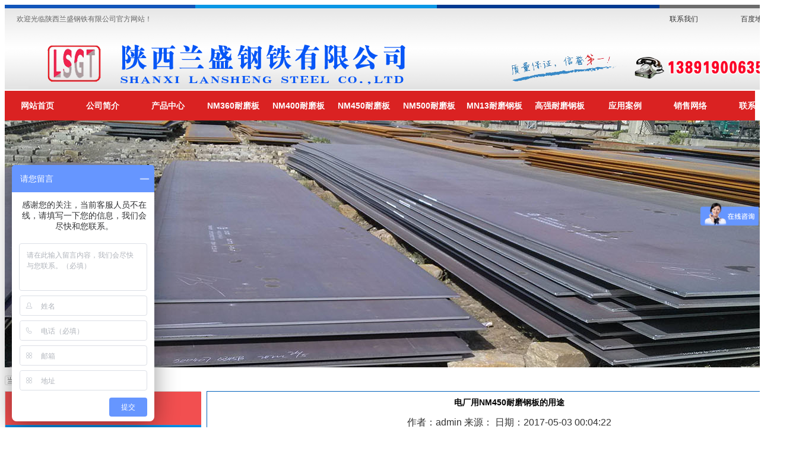

--- FILE ---
content_type: text/html
request_url: http://www.sxlsgt6.com/3/56.html
body_size: 4554
content:
<center><!DOCTYPE HTML>
<html>
<head>
<title>�糧��NM450��ĥ�ְ����;,������ʢ�������޹�˾</title>
<meta name="keywords" content="" />
<meta name="description" content="�糧��NM450��ĥ�ְ����;����������ʢ�������޹�˾�ṩwww.sxlsgt6.com��һ���糧һ��ʹ���������͵���ĥ���أ�1.�糧�õ�����ĥ������ĥ��ͷ����ú�����ɵ����׵���Ҫ���ڴ�ϸ�۷����������ڹܵ�ĥ����Ϊ���ء��ԡ�" />


<link href="/skins/2009/images/nhbqy.css" type="text/css" rel="stylesheet">
<script>
var _hmt = _hmt || [];
(function() {
  var hm = document.createElement("script");
  hm.src = "https://hm.baidu.com/hm.js?7f43728b85f7f36434d7c95d9f3f8352";
  var s = document.getElementsByTagName("script")[0]; 
  s.parentNode.insertBefore(hm, s);
})();
</script>
</head>
<body>
<div class="nhb_topbg">
<div class="nhb_head"><div class="nhb_headl">��ӭ����������ʢ�������޹�˾�ٷ���վ��</div><div class="nhb_headr"><li><a href="/sitemap.html" target="_blank">
	�ٶȵ�ͼ </a></li></div>

		<div class="nhb_headr"><li><a href="/contact.html" target="_blank">
		��ϵ���� </a></li></div></div>
<div class="nhb_top">
<div id="logo"><img src="/skins/2009/images/logo.png" alt="logo" /></div>
<div class="nhb_topr"><div class="nhb_sysc"><img src="/skins/2009/images/tel.png" /></div><SCRIPT language=javascript>
<!--
// open the related naihoubancjbsite windows
function mbar(sobj) {
var docurl =sobj.options[sobj.selectedIndex].value;
if (docurl != "") {
   open(docurl,'_blank');
   sobj.selectedIndex=0;
   sobj.blur();
}
}
//-->
</SCRIPT></div>
</div>
</div>
<div class="nhb_clear"></div><div class="navbg">
<div class="nav"> 
<li class="nhbmenus1"><a href="/">��վ��ҳ</a></li>
<li><a  class="link-sh"href="/about.html">��˾���</a></li>
<li><a href="/products/" title="��Ʒ����" class="link-sh">��Ʒ����</a></li><li><a href="/1/" title="NM360��ĥ��" class="link-sh">NM360��ĥ��</a></li><li><a href="/2/" title="NM400��ĥ��" class="link-sh">NM400��ĥ��</a></li><li><a href="/3/" title="NM450��ĥ��" class="link-sh">NM450��ĥ��</a></li><li><a href="/4/" title="NM500��ĥ��" class="link-sh">NM500��ĥ��</a></li><li><a href="/5/" title="MN13��ĥ�ְ�" class="link-sh">MN13��ĥ�ְ�</a></li><li><a href="/6/" title="��ǿ��ĥ�ְ�" class="link-sh">��ǿ��ĥ�ְ�</a></li><li><a href="/yyal/" title="Ӧ�ð���" class="link-sh">Ӧ�ð���</a></li>
<li><a href="/net.html" class="link-sh">��������</a></li>
<li><a href="/contact.html" class="link-sh">��ϵ����</a></li>
</div>
</div><div class="banner">
	<div id="banner">
		<div id="flashBg">
			<div id="flashLine">
				<div id="flash">

					<div class="aa" id="flash1"  style="display: block;" ><img src="/skins/2009/images/1.jpg"/></div>
<div class="aa" id="flash2"  style="display:none;" ><img src="/skins/2009/images/2.jpg"/></div>


				  <div class="flash_bar">

					<div id="f1" onclick="changeflash(1)"  class="dq" ></div>
<div id="f2" onclick="changeflash(2)"  class="no" ></div>


				  </div>
				</div>
			</div>
		</div>
	</div>
</div>
<script>
var _hmt = _hmt || [];
(function() {
  var hm = document.createElement("script");
  hm.src = "https://hm.baidu.com/hm.js?7f43728b85f7f36434d7c95d9f3f8352";
  var s = document.getElementsByTagName("script")[0]; 
  s.parentNode.insertBefore(hm, s);
})();
</script>
<div class="nhb_main">

<div class="nhb_dqwz"><a href="/">��վ��ҳ</a> >   > <a href=/3/>NM450��ĥ��</a></div>
<div class="nhb_nleft">
<div class="nhb_nproductbg">
<div class="nhb_product-t">��Ʒ����</div>
<div class="nhb_product-l">



     <li><a href="/xanmgb/" title="������ĥ�ְ�">������ĥ�ְ�</a></li>


     <li><a href="/360/" title="����NM360��ĥ�ְ�">����NM360��ĥ�ְ�</a></li>


     <li><a href="/400/" title="����NM400��ĥ�ְ�">����NM400��ĥ�ְ�</a></li>


     <li><a href="/450/" title="����NM450��ĥ�ְ�">����NM450��ĥ�ְ�</a></li>


     <li><a href="/500/" title="����NM500��ĥ�ְ�">����NM500��ĥ�ְ�</a></li>


     <li><a href="/550/" title="����MN13��ǿ����ĥ�ְ�">����MN13��ǿ����ĥ�ְ�</a></li>


     <li><a href="/600/" title="������ǿ����ĥ�ְ�-������ʢ">������ǿ����ĥ�ְ�-������ʢ��</a></li>
     

            
</div></div>
<div class="nhb_clear"></div>
<div class="nhb_nlxfsbg">
<div class="nhb_sylxfst"><span class="nhb_syflt3">��ϵ��ʽ</span><span class="nhb_syflt2"></span></div>
<div class="nhb_sylxfsn"><b>������ʢ�������޹�˾</b><br>
�ֻ���13891900635�ؾ���<br>
��ַ��www.sxlsgt6.com<br>
��ַ�������ж���������116��</div>
</div>
</div>
<div class="nhb_nright">
<div class="nhb_nrightk">
<table width="99%" border="0" cellspacing="0" cellpadding="0" id="TdDetail">
    <tr>
        <td>
    <table width="100%" border="0" cellspacing="0" cellpadding="0">
              <tr>
                <td width="95%" align="center" style="color:#000000; font-size:24px; font-weight:bold">
<div class="xwbiaoti"><h1>�糧��NM450��ĥ�ְ����;</h1></div>
                </td>
              </tr>
            </table></td>
        </tr>
  <tr> <td height="1" ></td></tr>           <td height="30" class="xwbaohuse" >���ߣ�admin ��Դ�� ���ڣ�2017-05-03 00:04:22 </td>
        </tr>
  <tr> <td height="10" ><hr></td></tr>  <td style="line-height:25px; font-size:12px; padding-left: 8px; padding-right: 8px; text-align:left;" class="SiteLink">
<div>&nbsp; &nbsp;�糧��<b><a href="http://www.sxlsgt6.com" target="_blank">NM450��ĥ�ְ�</a></b>����;����������ʢ�������޹�˾�ṩwww.sxlsgt6.com</div>
<div>&nbsp; &nbsp;��һ���糧һ��ʹ���������͵���ĥ���أ�</div>
<div>&nbsp; &nbsp;1.�糧�õ�����ĥ������ĥ��ͷ����ú�����ɵ����׵���Ҫ���ڴ�ϸ�۷����������ڹܵ�ĥ����Ϊ���ء����Ʒ�ϵͳ�����������糧���������У�Ӧ����ĥ����GJ�D 199ϵ�У�����ĥ���ܵ�Ȼ��ʤ�ڸְ���ǿ�ȡ�ճ���ԵȽϺ�;�����Ĵ���������ʩ���ѶȽ���ҹ�ҷ��ýϸߡ�Ӧ����ʯ��ĥ������ĥ���ܱ�һ��ְ�ǿ������������ҹ�����������ʴ������أ������ܵ��豸ϵͳ�غ�ƽ��ϵͳ�����ƣ����Ұ�װ�����������顣</div>
<div>&nbsp; &nbsp;2.����Ϊ��ʯ���ȽϺ������ҹ��ʹ�豸��ͨ˳�����С������������Ҳ������ĥ��ˮƽ������ʹ������Ҳ��������ĥ�մɳİ�Աȣ��Ʒ�ϵͳʹ�ú󲻽���ĥ�������䣬���Ҷ�ϵͳ���κ�Ӱ�졣��������ҹ������ʩ�����ҷ��ýϵͣ���ʾ���侫�ɵĳɾ�ǰ����</div>
<div>&nbsp; &nbsp;�ڶ���������ĥ��������ܵ���Щ���ص�Ӱ��</div>
<div>&nbsp; &nbsp;1.��ĥ����ָר�������ĥ�𹤿�������ʹ�õ����ְ�Ĳ�Ʒ��Ŀǰ�����õ���ĥ���������ԡ����ԽϺõ���ͨ��̼�ֻ��ߵͺϽ�ֱ���ͨ���Ѻ���������һ����ȵ�Ӳ�Ƚϸߡ���ĥ����������ĥ����Ƴɵİ�Ĳ�Ʒ�����⣬����������ĥ��ͺϽ�����ĥ�塣��ĥ���ɵ�̼�ְ����ĥ����������ɣ���ĥ��Ϊ�ܺ�ȵ�1/3~1/2������ʱ�ɻ����ṩ�ֿ�������ǿ�ȡ����Ժ����Ե��ۺ����ܣ�����ĥ���ṩ����ָ�������������ĥ���ܡ�</div>
<div>2.��ĥ����ĥ��ͻ���֮����ұ���ϡ�ͨ��ר���豸�������Զ����ӹ��գ�����Ӳ���Ա����Ͻ�˿���ȵغ����ڻ����ϣ����ϲ���һ��������������㣬���Ϲ��������ںϽ������Ȳ�ͬ�����־��Ⱥ������ƣ�������ĥ��������ص㡣</div>
<div>&nbsp; &nbsp;������������ĥ���ԭ���������ʲô�仯</div>
<div>&nbsp; &nbsp;1.��ĥ����Ҫ�Ը��Ͻ�Ϊ����ͬʱ�������̡��⡢�ꡢ���������Ͻ�ɷݣ�������֯��̼�������ά״�ֲ�����ά��������洹ֱ��̼������΢Ӳ�ȿ��ԴﵽHV1700-2000���ϣ�����Ӳ�ȿɴﵽHRC58-62���Ͻ�̼�����ڸ������к�ǿ���ȶ��ԣ����ֽϸߵ�Ӳ�ȣ�ͬʱ�����кܺõĿ��������ܣ���500��������ȫ����ʹ�á�</div>
<div>&nbsp; &nbsp;2.��ĥ�������ʽ��խ��(2.5-3.5mm)������(8-12mm)������(S��W)��;��Ҫ�Ը��Ͻ�Ϊ����ͬʱ�������̡��⡢�ꡢ������������Ͻ�ɷݣ�������֯��̼�������ά״�ֲ�����ά��������洹ֱ��̼���ﺬ��40-60%����΢Ӳ�ȿ��ԴﵽHV1700���ϣ�����Ӳ�ȿɴﵽHRC58-62��</div> </td>
        </tr>

      </table>

</div>
</div>
<div class="nhb_clear"></div>
</div><div style="height:10px;"></div>
<div class="footerbg"><div class="footer">������ʢ�������޹�˾  �ֻ���13891900635 �ؾ���  ��ַ�������ж���������116�� <br>��Ȩ���� &#169; ������ʢ�������޹�˾&#160;  Copyright &#169; 2016-2018  
	  <a href="/">
	http://www.sxlsgt6.com</a>  All rights reserved  ����֧��:<a href="tencent://message/?uin=476983682&Site=������ѯ&Menu=yes">��������  <a href="http://beian.miit.gov.cn" target="_blank">��ICP��18022365��</a>
</div>
</body>
</html></center>

--- FILE ---
content_type: text/css
request_url: http://www.sxlsgt6.com/skins/2009/images/nhbqy.css
body_size: 7933
content:
锘?{ margin:0 auto; padding:0px;transition:all .5s;}
body{ font-size:12px; line-height:22px;
	font-family: Arial, "瀹嬩綋"; text-align: center; color:#333333;}
	li{ list-style:none}
img{ border:none}
h1{ font-size:14px;}
h2{ font-size:12px; font-weight:normal}
h3{ font-size:12px;}
a{text-decoration:none; color:#333;}
a:hover{color:#f75b1e}
tr,td{ text-align:left}
.nhb_headbg{ width:1360px; height:30px; line-height:30px; border-bottom:1px solid #CCCCCC;}
.nhb_head{ width:1360px; text-align:left;height: 37px;
line-height: 37px;
margin: 0 auto;
color: #666;
font-size: 12px;background:url(headtop.jpg) no-repeat center top; padding-top:6px;}
.nhb_headl{ float:left; color:#666666; margin-left:20px;}
.nhb_headr{ float:right; margin-right:20px; width:100px;}
.nhb_headr li{ float:left; margin-right:10px;}
.nhb_topbg{ width:1360px; height:143px;background:url(logobg.png) no-repeat center bottom}
.nhb_top{ width:1360px; height:100px;}
#logo{ float:left; margin-top:22px; margin-left:37px;}
#fzlogo{ float:left;}
.fenzhan_tb{ width:1360px; height:22px; line-height:22px; text-align:left}
.nhb_webtitle{ float:left; margin-top:22px; width:620px; margin-left:10px; text-align:left;font-weight: 900;}
.nhb_webtitlefz{ float:left;  width:720px; margin-left:10px; text-align:left}
.nhb_webtitlecn{ font-weight:bold; text-shadow:2px 2px 3px #ccc;letter-spacing:3px; color:#f00;font-size: 43px;
line-height: 40px;font-family:microsoft yahei,'Fira Sans',Verdana,Arial,Helvetica,sans-serif;}
.nhb_webtitlecn a{ color:#f00}
.nhb_webtitleen{font-size:18px;color:#f00;line-height:26px; margin-top:3px; letter-spacing:5px; font-family:microsoft yahei,'Fira Sans',Verdana,Arial,Helvetica,sans-serif;}
.nhb_topr{ float:right; margin-right:10px; margin-top:22px;width:500px}
.nhb_tel{ background:url(tel.jpg) no-repeat 0 20px; padding:15px 0 0 52px; font-family:"寰蒋闆呴粦"; font-size:14px;line-height:25px; text-align:left; }
.nhb_tel span{ font-size:22px; display:block; color:#ee782f;}
.navbg{ width:100%; 
height: 50px;
line-height: 50px;
background:url(menubg.gif) repeat-x;}
.nav{ width:1360px; height:50px; }
.nav li{ float:left; width:110px; height:50px; line-height:50px; font-size:14px; font-weight:bold; color:#ffffff;  }
.nav li a{font-size:14px; font-weight:bold; color: #ffffff}
.nav li:hover{ width:110x; height:50px; line-height:50px;background:#386d00;color:#ffffff;}
.nav li:hover a{color:#ffffff;}
.nhb_flash{ width:1360px; margin-top:10px; height:416px;}
#flashs {
    height: 488px;
    overflow: hidden;
    position: relative;
    text-align: center;
    width: 1360px;
}
#flashs .btn {
    bottom: 14px;
    padding: 5px 6px;
    position: absolute;
    right: 500px;
}
#flashs .btn span {
    background: none repeat scroll 0 0 #000;
    color: #fff;
    cursor: pointer;
    display: inline-block;
    margin-left: 5px;
    padding: 2px 6px;
}
#flashs .btn span.cur {
    background: none repeat scroll 0 0 #00aeec;
}
.nhb_main{ width:1360px;}
.nhb_productbg{ float:left; width:330px; margin-top:10px;  padding-bottom:10px;}
.nhb_product-t{ width: 330px;
height: 56px;
background: #f24f50 url("proflt.jpg") no-repeat scroll 32px center;
font: 700 16px/56px "microsoft yahei";
color: #FFF;
text-align: center;
text-indent: 4px;
overflow: hidden;}
.nhb_product-l{  width:330px; height:auto; overflow:hidden;  background: #E6E6E6 none repeat scroll 0% 0%; }
.nhb_product-l li{ height: 34px;
line-height: 34px;
border-top: 1px solid #1b96e4;
border-bottom: 1px solid #007dcc;
background: #018ae1 url(cpzxLi_Ico.png) no-repeat 290px center; text-align:left; float:left; width:330px; }
.nhb_product-l li a{ margin-left: 18px;
padding-left: 12px;
background: url(cpzxLiA_Ico.png) no-repeat left center;
color: #fff;}
.nhb_product-l li:hover{ float:left; background-color:#ffc800; border-color:#ffc800;}
.nhb_product-l li:hover a{color:#ffffff}
.nhb_prolbg{ float:left; width:803px; margin-left:10px; margin-top:10px; border:1px solid #dae9f4; height:auto; overflow:hidden}
.nhb_prolt{height:56px; line-height:56px; background:url(webrt.gif) repeat left center; text-align:left; font-size:14px; color:#FFFFFF; font-weight:bold; padding-left:20px;}
.nhb_prolt a{color:#FFFFFF;}
.nhb_syflt{ display:inline-block; float:left;height:33px; line-height:33px; padding-left:15px; font-size:14px; font-weight:bold}
.nhb_syflt a{ color:#FFFFFF}
.nhb_syflt2{ }
.nhb_proll{ padding-top:10px; width:801px;background:#ebf7ff; height:auto; overflow:hidden; padding-left:3px; }
.nhb_proll li{ float:left; width:180px; height:220px; background: #edefee url(cp_lbg.jpg) no-repeat center bottom; margin-right:10px; margin-left:7px; margin-top:10px; text-align:center}
.nhb_proll li img{ width:180px; height:180px; border:1px solid #CCCCCC}
.nhb_proll li img:hover{width:180px; height:180px; border:1px solid #CC0000}
.nhb_proll li:hover{ background: #06c url(cp_lbg.jpg) no-repeat center bottom; margin-right:10px; margin-left:7px; margin-top:10px;text-align:center}
.nhb_proll li:hover a{ color:#FFFFFF}
.nhb_yyalbg{ margin-top:10px;   overflow:hidden; background:url(ge01.jpg) no-repeat center bottom; height:260px; border:1px solid #CCCCCC}
.nhb_clear{ clear:both}
.nhb_yyalt{ height: 34px;background:#f9f9f9 url(sylmt2.gif) no-repeat left; color:#FFFFFF; font-size:14px; font-weight:bold; line-height:32px; text-align:left;padding-left:30px;}
.nhb_yyalt em{display: block;
text-transform: uppercase;
line-height: 20px;
font-weight: normal;
font-style: normal;
font-family: "Times New Roman", Times, serif;
font-size: 13px;
color: #7f7f7f;}
.nhb_yyall{ width:1100px;}
.nhb_sylxfsbg{ float:left; margin-top:10px;  width:330px;  height:auto; overflow:hidden; }
.nhb_sylxfst{width: 330px;
height: 56px;
background: #f24f50 url("proflt.jpg") no-repeat scroll 32px center;
font: 700 16px/56px "microsoft yahei";
color: #FFF;
text-align: center;
text-indent: 4px;
overflow: hidden;}
.nhb_syflt3{ }
.nhb_syaboutbg{ float:left; width:803px; margin-left:10px; margin-top:10px; border:1px solid #cccccc; background:#ebf7ff; height:auto; overflow:hidden}
.nhb_syaboutt{height:33px; line-height:33px; background:url(tab.gif) no-repeat left center;}
.nhb_syaboutn{ width:780px; margin-top:10px; text-align:left; line-height:22px;}
.nhb_synewsbg{ float:left; width:803px;  margin-top:10px; border:1px solid #D9D9D9; background:#ebf7ff; height:auto; overflow:hidden}
.nhb_synewst{height:33px; line-height:33px; background:url(tab.gif) no-repeat left center; color:#FFFFFF}
.nhb_syzxfhbg{float:left; margin-top:10px; border:solid 1px #d9d9d9; width:328px; margin-left:10px;background:#ebf7ff; height:auto; overflow:hidden}
.nhb_syzxfht{background:url(try.jpg) repeat-x center;height:33px; line-height:33px; padding-left:40px; font-size:14px; font-weight:bold; width:288px; text-align:left; color:#ffffff}
.footerbg{ width:1360px; background:#0066ce; height:auto; overflow:hidden}
.footerbgfz{ width:1360px; background:#0066ce; margin-top:10px; height:auto; overflow:hidden}
.footer{ width:1360px; color:#FFFFFF;line-height: 30px;padding-top:10px;}
.footer a{ color:#FFFFFF}
.Copyright{ color:#ffffff; width:720px; float:left; overflow:hidden; margin-left:150px;}
.nhb_erweima{ float:left; width:320px; margin-top:10px;}
.nhb_erweima li{ float:left}
.shareDiv{height: 40px; line-height: 40px; padding-left: 48px;width:130px;background: url(boo.png) -393px 0 no-repeat;text-align:left;}
.Copyright a{ color:#ffffff}
.Copyright a:hover{ color:#ffffff; text-decoration:underline}

.friendLink { width:1360px; 
height:28px;
line-height:28px; margin-top:10px;
 border-bottom:solid 3px #0061bb;
}
.friendLink ul{
margin:0px;
padding:0px;
}
.friendLink li{
float:left;
display:block;
cursor:pointer;
width:114px;
text-align:center;
color:#828282;
font-weight:bold; margin-right:5px
}
.friendLink li.hover{
padding:0px;
background:#fff;
width:110px;
border-left:1px solid #b7d4f1;
border-top:1px solid #b7d4f1;
border-right:1px solid #b7d4f1;
background:url(/200801081249070.gif);
color:#626262;
font-weight:bold;
height:27px;
line-height:27px;margin-right:5px
}
.cursel{
padding:0px;
background:#fff;
width:110px;
border-left:1px solid #b7d4f1;
border-top:1px solid #b7d4f1;
border-right:1px solid #b7d4f1;
background:url(/200801081249070.gif);
color:#626262;
font-weight:bold;
height:27px;
line-height:27px;margin-right:5px
}
.Partner{
clear:both;
margin-top:0px;
border:1px solid #0061bb;
border-top:none;
text-align:left;
padding-top:8px; padding-left:5px; padding-right:5px; line-height:23px; width:1348px;
}

.nhb_dbfenxiang{  }
.shareList{
left: -30px;
top: 135px;
z-index: 99;
display: none;
width: 200px;}
.nhb_yyallk{ width:1358px;  height:auto; overflow:hidden}
.nhb_yyall1{background:url(ico_l02.jpg) no-repeat center center; width:35px; height:193px;float:left}
.nhb_yyall2{background:url(ico_r02.jpg) no-repeat center center; width:35px; height:193px;float:left}
.nhb_yyall{ float:left; width:1287px; margin-top:20px;}
.nhb_yyall li{ float:left; margin-left:3px;}
.nhb_syzxfhn{ width:300px;}
.nhb_syzxfhn ul li{ float:left; line-height:22px; text-align:left; font-size:12px;}
.nhb_sygg{ width:1360px; margin-top:10px;}
.nhb_sygg li{ float:left; width:1360px;}
.nhb_sygg img{ border:none}
.nhb_dqwz{ width:1280px;  padding:14px 0 0 80px; background:url(bgpos.jpg) no-repeat 0 10px; height:16px; line-height:16px; color:#333; font-size:12px; text-align:left}
.nhb_nleft{ float:left; width:330px;}
.nhb_nproductbg{  width:328px; margin-top:10px; border:solid 1px #d9d9d9;}
.nhb_nlxfsbg{ float:left; margin-top:10px;border:solid 1px #d9d9d9; width:328px; background:#ebf7ff; height:auto; overflow:hidden; border-top:none }
.nhb_nright{ float:left; width:1020px; margin-left:10px; margin-top:10px;}
.nhb_nrightk{ border:1px solid #0061bb; padding:10px; width:998px;}
.nhb_danye{ text-align:left; line-height:22px;}
.nhb_nprolistl{ width:990px; }
.nhb_nprolistl img{ border:1px solid #CCCCCC; padding:3px;}
.nhb_nprolistl img:hover{ border:1px solid #CC0000;padding:3px;}
.nhb_fnewsk{ width:373px;  margin-top:10px;}
.nhb_fnewst{height:35px; line-height:35px; border-bottom:solid 1px #0061bb;}
.nhb_fnewsl{ width:370px;background:#ebf7ff; height:auto; overflow:hidden}
.nhb_fnewsl li{ float:left; height:74px; border-bottom:1px dotted #b7b7b7; text-align:left; width:360px;  overflow:hidden}
.nhb_fnewsl li:hover{ float:left; height:74px; border:1px dotted #CC0000; text-align:left; width:360px;  overflow:hidden}
.nhb_fnewsl li div{ float:left}
.nhb_fnewsl li .date{font-family:Microsoft Yahei,Arial; float:left; background: url(newsdate.gif) left top no-repeat; width:41px; height:50px; text-align:center; color:#fff; margin-top:9px; line-height:22px; font-size:13px; padding-top:1px;}
.nhb_fnewsl li .newstxt{ margin-top:10px; line-height:24px; font-size:13px; margin-left:10px; color:#666666}
.nhb_fnewsl li .newstxt a{color:#136f3f;}

.nhb_xgcp{ text-align:left; width:950px;  line-height:24px; border:1px dashed #CCCCCC; height:auto; overflow:hidden }
.nhb_xgcp li{ border-bottom:1px dashed #CCCCCC; float:left; padding-left:5px; width:145px;border-right:1px dashed #CCCCCC; height:22px; overflow:hidden}
.nhb_xgcp a{ margin-left:5px;}

.nhb_newslist{ width:990px;}
.nhb_newslist li{ float:left; height:36px; background:url(dian.jpg) no-repeat left 15px; text-align:left; padding-left:15px; width:975px;font-size:13px; line-height:36px; border-bottom:1px dashed #CCCCCC}
.nhbbiaoti{ text-align:center}
.nhbdiscrip{ border:1px dashed #CCCCCC; padding:5px;}
.nhbxilist{ float:left; width:330px; height:24px; overflow:hidden; line-height:24px;}

.nhbfz_b{ width:1360px;  height:30px; font-size:14px; font-weight:bold; text-align:left; line-height:30px; margin-top:10px;}
.nhbfz_l{ width:1358px;  border:1px dashed #CCCCCC; float:left; height:auto; overflow:hidden}
.nhbfz_l li{ float:left; padding-left:5px; width:163px; height:22px; line-height:22px; border-bottom:1px dashed #CCCCCC; border-right:1px dashed #CCCCCC}
.nhbxgcp2{ clear:both;text-align:left; width:1143px; line-height:24px; border:1px dashed #CCCCCC; height:auto; overflow:hidden }
.nhbxgcp2 a{ margin-left:5px;}
.nhbxgcp2 li{ border-bottom:1px dashed #CCCCCC; float:left; padding-left:5px;width:145px;border-right:1px dashed #CCCCCC}
.nhb_synewsl{ width:790px;}
.nhb_synewsl li{ float:left; height:23px; line-height:23px; border-bottom:1px dashed #CCCCCC; width:385px; margin-right:10px; text-align:left; font-size:13px;}
.nhb_synewsl li span{ float:right; margin-right:10px; color:#666666; font-size:12px;}
.nhb_fnewsbg{ width:373px; border:1px solid #0061bb; height:auto; overflow:hidden; margin-top:10px; float:left}

.nhb_topword{ float:left; margin-right:10px;margin-top:5px; }
.nhb_sysc{ float:right; margin-top:15px;}
.nhb_sysc li{ height:28px; width:70px; text-align:left; padding-left:10px; float:left; background:url(topyy.png) no-repeat} 
.nhb_sysc li a{ color: #FF0000}
.nhb_topr select{float:left; margin-top:20px;}
#bottomNav { 

background:url(/qqbj.gif); color:#fff; bottom: 0; margin: 0 auto; position: fixed; height:33px; line-height:33px; width: 100%; z-index: 999; _bottom:auto; _width: 100%; _position: absolute;  _top:expression(eval(document.documentElement.scrollTop+document.documentElement.clientHeight-this.offsetHeight-(parseInt(this.currentStyle.marginTop, 10)||0)-(parseInt(this.currentStyle.marginBottom, 10)||0))); z-index:999; float:left; left:0px

}
#bottomNav table { margin:0 auto; }
.nhb_cpxxd{ border:1px dashed #CCCCCC; padding:5px;}

.nhb_syflxwt{ display:inline-block; float:left;background:url(syflt1.jpg) repeat-x;height:35px; line-height:35px; padding-left:15px; font-size:14px; font-weight:bold}
.nhb_syflxwt a{ color:#FFFFFF}
.nhb_syflxwt2{ display:inline-block; float:left;background:url(syflt2.jpg) no-repeat;height:35px; width:21px;}
.nhb_xsygsjjbg{ margin-top:10px; border:1px solid #CCCCCC; width:1018px; float:left; margin-left:10px; }
.nhb_xsygsjjt{height:56px; line-height:56px; background:url(webrt.gif) repeat left center; text-align:left; font-size:14px; color:#FFFFFF; font-weight:bold; padding-left:20px;}
.nhb_xsygsjjt a{color:#FFFFFF;}
.nhb_xsygsjjn{ text-align:left; line-height:22px; padding:10px;}
.nhbclear{ clear:both}
.nhb_sylxfsn{ border:1px solid #E6E6E6; border-top:none;text-align:left; line-height:25px; padding:10px;}
.nhb_xsydqxwbg{float: left;
width: 973px;
margin-left: 10px;
margin-top: 10px;
border: 1px solid #DAE9F4;
height: auto;
overflow: hidden;}
.nhb_xsydqxwt{height: 56px;
line-height: 56px;
background: transparent url("webrt.gif") repeat scroll left center;
text-align: left;
font-size: 14px;
color: #FFF;
font-weight: bold;
padding-left: 20px;}
.nhb_xsydqxwl{ width:965px; padding-top:10px; padding-bottom:10px;}
.nhb_xsydqxwl li{ float:left; height:28px; line-height:28px; width:452px; padding-left:20px;margin-right:10px; text-align: left; border-bottom:1px dashed #CCCCCC;background:url(inf_ic.gif) no-repeat left center; overflow:hidden}
.nhb_xsydqxwl li span{ float:right; color:#999999}
.nhb_xsydqxwl li:hover{float:left; height:28px; line-height:28px; width:452px; padding-left:20px;margin-right:10px; text-align: left; border-bottom:1px dashed #CC0000;background:url(inf_ic.gif) no-repeat left center; overflow:hidden}
.nhb_xsygg{ width:1360px; height:118px; margin-top:10px;}
.nhb_xprolbg{  width:1358px;  margin-top:10px; border:1px solid #dae9f4; height:auto; overflow:hidden}
.nhb_xprolt{height:56px; line-height:56px; background:url(webrt.gif) repeat left center; text-align:left; font-size:14px; color:#FFFFFF; font-weight:bold; padding-left:20px;}
.nhb_xprolt a{color:#FFFFFF;}
.nhb_xproduct-l{  width:1300px; height:auto; overflow:hidden;  background: #E6E6E6 none repeat scroll 0% 0%; padding:20px; }


.nhb_xproduct-l li{ height: 34px;
line-height: 34px;
border-top: 1px solid #1b96e4;
border-bottom: 1px solid #007dcc;
background: #018ae1 url(cpzxLi_Ico.png) no-repeat 230px center; text-align:left; float:left; width:270px;  margin-bottom:10px; margin-right:25px; margin-left:25px; }
.nhb_xproduct-l li a{ margin-left: 18px;
padding-left: 12px;
background: url(cpzxLiA_Ico.png) no-repeat left center;
color: #fff;}
.nhb_xproduct-l li:hover{ float:left; background-color:#ffc800; border-color:#ffc800; margin-bottom:10px; margin-right:25px; margin-left:25px;}
.nhb_xproduct-l li:hover a{color:#ffffff}

.nhb_xproll{ margin-top:10px;width:1010px; height:auto; overflow:hidden;  }
.nhb_xproll li{ float:left; width:230px; height:220px; background:  url(cp_lbg.jpg) no-repeat center bottom; margin-right:10px; margin-left:10px; margin-top:10px; text-align:center; line-height:16px; border:1px solid #CCCCCC;border-radius:10px; padding-top:5px;}
.nhb_xproll li img{ width:198px; height:180px; border:1px solid #CCCCCC}
.nhb_xproll li img:hover{width:198px; height:180px; border:1px solid #CC0000}
.nhb_xproll li:hover{ background:  url(cp_lbg.jpg) no-repeat center bottom; margin-right:10px; margin-left:10px; margin-top:10px;text-align:center;border:1px solid #CC0000;border-radius:10px;}
.nhb_xproll li:hover a{ color: #CC0000}



.nhb_xsydqxwbgfz{
width: 1358px;
margin-top: 10px;
border: 1px solid #DAE9F4;
height: auto;
overflow: hidden;}
.nhb_xsydqxwtfz{height: 56px;
line-height: 56px;
background: transparent url("webrt.gif") repeat scroll left center;
text-align: left;
font-size: 14px;
color: #FFF;
font-weight: bold;
padding-left: 20px;}
.nhb_xsydqxwlfz{ width:1350px; padding-top:10px; padding-bottom:10px;}
.nhb_xsydqxwlfz li{ float:left; height:28px; line-height:28px; width:420px; padding-left:20px;margin-right:10px; text-align: left; border-bottom:1px dashed #CCCCCC;background:url(inf_ic.gif) no-repeat left center; overflow:hidden}
.nhb_xsydqxwlfz li span{ float:right; color:#999999}
.nhb_zizhib{ margin-top:10px; border:1px solid #CCCCCC; width:1358px; }
.nhb_zizhit{height:41px; line-height:41px; background: url(sd01.jpg) repeat-x 0 0; text-align:left; font-size:14px; color:#FFFFFF; font-weight:bold; padding-left:20px;}
.nhb_zizhit a{ color:#FFFFFF}
.nhb_zizhik{ width:1358px;}
.nhb_xhzy{ background:#eeeeee; width:1360px; min-width:1200px; height:26px; color:#0165c2; font-weight:bold}
.nhb_xhzy div li{ float:left; width:16.6%; min-width:200px; height:30px; line-height:30px;}
.nhb_gszz{ width:1360px; min-width:1200px;  height:141px; overflow:hidden; margin-top:6px;}
.nhb_gszz #ulid3 div {  border-bottom:1px dashed #CCCCCC; height:auto; overflow:hidden}
.nhb_gszz #ulid3 div:hover{  background:#f0f4fa; border-bottom:1px dashed #CCCCCC;height:auto; overflow:hidden}
.nhb_gszz div li{ float:left; width:16.6%; min-width:200px; height:30px; line-height:30px;}

.xwbiaoti{ text-align:center}
.xwbaohuse{ text-align:center; }
.xwdiscrip{ border:1px dashed #CCCCCC; padding:5px;}
.nhb_hzhbbg{ width:1360px; margin-top:10px;}
.nhb_hzhbt{background:url(hzhb.gif) no-repeat left center; width:1360px; height:31px; font-size:14px; font-weight:bold; line-height:31px; color:#FFFFFF}
.nhb_hzhbl{ margin-top:10px; width:1350px;}

.nhb_xsyzxfhbg{ float:left; margin-top:10px;  width:440px;  height:auto; overflow:hidden; border:1px solid #CCCCCC}
.nhb_xsyzxfht{width: 330px;
height: 41px; 
background: #2590c8 url("proflt.jpg") no-repeat scroll 32px center;
font: 700 16px/41px "microsoft yahei";
color: #FFF;
text-align: center;

overflow: hidden;}
.nhb_xsyzxfhl{ width:320px; height:180px}
.nhb_xsyzxfhl li{ float:left; line-height:22px;  width:300px; padding-left:20px;}

.nhb_xsyxhzybg{ margin-top:10px; border:1px solid #CCCCCC; width:1018px; float:left; margin-left:10px;}
.nhb_xsyxhzyt{ background:url(w01.gif) repeat-x left center; width:1018px; height:32px; color:#ffffff; font-weight:bold}
.nhb_xsyxhzyt span{ background:url(w2.gif) repeat-x left top; height:32px; line-height:32px; width:110px; text-align:center;  display:inline-block; float:left; font-size:16px;}
.nhb_xsyxhzyk{ width:1018px;}
.nhb_xsyxhzy{ background:#eeeeee; width:1018px; height:26px; color:#0165c2; font-weight:bold}
.nhb_xsyxhzy div li{ float:left; width:16.6%;  height:30px; line-height:30px;}
.nhb_xsyxhzl{ width:1018px;   height:180px; overflow:hidden; margin-top:6px;}
.nhb_xsyxhzl #ulid3 div {  border-bottom:1px dashed #CCCCCC; height:auto; overflow:hidden}
.nhb_xsyxhzl #ulid3 div:hover{  background:#f0f4fa; border-bottom:1px dashed #CCCCCC;height:auto; overflow:hidden}
.nhb_xsyxhzl div li{ float:left; width:16.6%;  height:30px; line-height:30px;}


.nhb_zhongbg{ width:1356px; border:2px solid #bae39b; background:#e6fbd6;   margin-top:10px; height:auto; overflow:hidden; padding-bottom:10px;}
.nhb_xprod{ width:330px; height:0px; }

.nhb_zhongn{ width:1350px;}
.nhb_zleftbg{ float:left; margin-top:10px; width:530px;}
.nhb_zrightbg{ float:left; margin-left:20px; width:800px; margin-top:10px; }
.nhb_nxwbgt{ width:800px; border-bottom:1px solid #CCCCCC;height:32px; line-height:32px;}
.nhb_nxwbgt ul li{ float:left; width:165px; height:32px; line-height:32px; font-size:14px; text-align:left; padding-left:20px; font-weight:bold }
.nhb_nxwbgt ul li a{ color:#277ec3}
.nhb_nxwll{ width:780px;}
.nhb_nxwll li{ float:left; height:74px; border-bottom:1px dotted #b7b7b7; text-align:left; width:760px;  overflow:hidden}
.nhb_nxwll li:hover{ float:left; height:74px; border:1px dotted #212121; text-align:left; width:760px;  overflow:hidden}

.nhb_zleftl ul li{ float:left;}
.nhb_zleftl ul li a{ text-indent:-99999px; display:block; float:left}
.nhb_zleftl li.li1 a{ width:178px; height:166px; background:url(intohra.gif) no-repeat;}
.nhb_zleftl li.li1 a:hover{ background:url(intohrah.gif) no-repeat;}

.nhb_zleftl li.li2 a{ width:174px; height:166px; background:url(intohrb.gif) no-repeat;}
.nhb_zleftl li.li2 a:hover{ background:url(intohrbh.gif) no-repeat;}

.nhb_zleftl li.li3 a{ width:176px; height:166px; background:url(intohrc.gif) no-repeat;}
.nhb_zleftl li.li3 a:hover{ background:url(intohrch.gif) no-repeat;}

.nhb_zleftl li.li4 a{ width:178px; height:166px; background:url(intohrd.gif) no-repeat;}
.nhb_zleftl li.li4 a:hover{ background:url(intohrdh.gif) no-repeat;}

.nhb_zleftl li.li5 a{ width:350px; height:166px; background:url(intohre.gif) no-repeat;}
.nhb_zleftl li.li5 a:hover{ background:url(intohreh.gif) no-repeat;}
.nhb_nxwll li div{ float:left}
.nhb_nxwll li .date{font-family:Microsoft Yahei,Arial; float:left; background: url(newsdate.gif) left top no-repeat; width:41px; height:50px; text-align:center; color:#fff; margin-top:9px; line-height:22px; font-size:14px; padding-top:1px;}
.nhb_nxwll li .newstxt{ margin-top:10px; line-height:24px; font-size:14px; margin-left:10px; color:#333333}
.nhb_nxwll li .newstxt a{color:#136f3f;}


.nhb_zxproflbg{ float:left;width:328px; margin-top:10px;border:1px solid #CCCCCC}
.nhb_zxprozsbg{ float:left; margin-left:10px; width:1018px; margin-top:10px; border:1px solid #CCCCCC}
.nhb_zxproflt{background:url(xsycpflt.jpg) no-repeat; height:69px; padding-top:10px; width:330px;color: #fff;
font-size: 18px;
color: #fff;
line-height: 30px;
font-family: "Microsoft YaHei";}
.nhb_zxproflt em{display: block;
font-style: normal;
font-weight: normal;
text-transform: uppercase;
font-family: "Times New Roman", Times, serif;
font-size: 10px; color:#80ddff; line-height:20px;}
.nhb_zxprofllbg{ background:#0086ff; height:auto; overflow:hidden; padding-bottom:10px;}
.nhb_zxprofll{ background:#0069d4; width:260px; padding-left:20px; padding-right:20px; padding-top:10px; padding-bottom:10px;height:auto; overflow:hidden; overflow-y:auto; height:320px;}
.nhb_zxprofll li{ float:left; height:32px;background:url(zxprofll.gif) no-repeat; padding-left:20px; width:240px; margin-top:10px; text-align:left; line-height:32px; color:##585858; font-weight:bold; font-size:14px;}
.nhb_zxprofll li a{color:##585858;}
.nhb_zxprozst{
height: 34px;background:#f9f9f9 url(sylmt2.gif) no-repeat left; color:#FFFFFF; font-size:14px; font-weight:bold; line-height:32px; text-align:left; padding-left:30px;
}
.nhb_zxprozst a{ color:#FFFFFF}
.nhb_zxprozst span{ display:inline-block;height: 49px;
border-bottom: solid 1px #b2b2b2;font-size: 18px; line-height:28px; }
.nhb_zxprozst span em{display: block;
font-size: 12px;
line-height: 16px; font-weight:normal; font-family:Arial, Helvetica, sans-serif; color:#666666}
.nhb_zxnewsbg{ float:left; margin-left:10px; width:440px; margin-top:10px;border:1px solid #CCCCCC}
.nhb_zxnewsbgfz{ float:left; margin-left:10px; width:1020px; margin-top:10px;}
.nhb_zxsylmt{background:url(zxsynewst.gif) repeat-x; height:41px; text-align:left}
.nhb_zxsylmt span{color: #fff;
background: url(sd01.jpg) repeat-x 0 0;
line-height: 41px;
display: inline-block;
padding: 0 18px; font-size:16px;}
.nhb_zxsylmt span a{ color:#FFFFFF}
.nhb_zxnewsl{ width:430px;}
.nhb_zxnewsl li{    height: 35px;
    line-height: 35px;
    border-bottom: dashed 1px #c7c7c7;
    background: url(ico06.jpg) no-repeat 1px 13px;
    padding-left: 14px;
    overflow: hidden; text-align:left; width:386px;
}
.nhb_zxnewslfz{ width:1010px;}
.nhb_zxnewslfz li{    height: 35px;
    line-height: 35px;
    border-bottom: dashed 1px #c7c7c7;
    background: url(ico06.jpg) no-repeat 1px 13px;
    padding-left: 14px;
    overflow: hidden; text-align:left; width:481px; margin-right:10px; float:left;
}
.nhb_zxnewsl li span{ float:right; margin-right:10px;}
.nhb_zxnewslfz li span{ float:right; margin-right:10px;}
.friendLinkbg{ margin-top:10px; background:#0066ce; height:auto; overflow:hidden; text-align:left}
.friendLinkt{ margin-top:10px; height:43px; color:#FFFFFF; font-size:16px; width:1360px; text-align:left;}
.friendLinkt span{ float:left; display:inline-block; width:220px; line-height:43px; background:none}
.friendLinkt b{ font-size:22px; margin-right:10px; margin-left:10px;}
.friendLinkl { width:1340px; text-align:left; padding-left:10px;}

.friendLinkl a{ color:#FFFFFF; text-decoration:underline; text-align:left}
.nhb_xsygg1{background: url(zytil.gif) no-repeat center 0;
height: 144px;
display: block; width:1360px; margin-top:10px;}
.nhb_xsygg2{background: url(gg.jpg) no-repeat center 0;
height: 1000px;
display: block; width:1360px;}
.nhb_xsygg3{background: url(zs.jpg) no-repeat center 0;
height:273px;
display: block; width:1360px; margin-top:30px;}
.nhb_xsygg4{ width:1360px; height:200px; margin-top:10px;}
.nhb_zxsyabout{background: #ececec;
padding: 19px 120px 23px;
height: 36px;
line-height: 36px;
font-size: 14px;
color: #989494;
font-family: "Microsoft YaHei";
margin-bottom: 2px; margin-top:10px;}
.nhb_zxsyabout li{ float:left; margin-right:20px; width:200px;}
.nhb_zxsyabout1{ background: url(car_ico1.jpg) no-repeat left center}
.nhb_zxsyabout2{ background: url(car_ico2.jpg) no-repeat left center}
.nhb_zxsyabout3{ background: url(car_ico3.jpg) no-repeat left center}
.nhb_zxsyabout4{ background: url(car_ico4.jpg) no-repeat left center}
.nhb_zxsyabout5{ background: url(car_ico5.jpg) no-repeat left center}
.nhb_zxdbmenusbg{background:#0066ce;background:#0066ce; height:auto; overflow:hidden; margin-top:10px; }
.nhb_zxdbmenus{ width:980px; height:73px; margin-top:10px;background: url(footbgmenu.jpg) no-repeat  center;line-height: 43px;font-size: 14px;}
.nhb_zxdbmenus a{color: #fff;
padding: 0 10px;}
.fh_d{background: url(fh_d.jpg) no-repeat left center}
.fh_f{background: url(fh_f.jpg) no-repeat left center;border-bottom:1px dashed #CCCCCC;}
.nhb_zxsyxwk{ width:980px;}

.hotgdcp{ width:960px;height:auto;}
.hotgdcp ul{ width:960px; height:auto; overflow:hidden; margin:0;padding:0;}
.hotgdcp ul li{ width:230px; height:200px; float:left; margin-right:5px; line-height:30px; font-size:12px; padding-top:5px; }
.hotgdcp ul li a{ color:#0066ff; font-size:12px; font-weight:bold;}
.List_page{text-align:center;margin:10px;}
.List_page a{background:#fff;margin:0px 1px;padding:4px 6px;border:1px solid #AECD9E;color:#A0A0A0;}
.List_page span{background:#3D9403;color:#fff;margin:0px 1px;padding:4px 6px;border:1px solid #3D9403;}
.l_body1 { padding: 10px; overflow: hidden; zoom: 1; background: url(l_body1.png) repeat-y; }
.cp_menu {
	height:auto;
	padding:14px 0 0 0;
	
}

.cp_menu1{
display:block;width:300px;background:url(leftli1.png) 0 0 no-repeat;font:14px/28px "microsoft yahei";color:#000;margin-bottom:2px;text-indent:32px;
}

.cp_menu2{
display:block;width:300px;background:url(leftli1.png) 0 0 no-repeat;font:14px/28px "microsoft yahei";color:#000;margin-bottom:2px;text-indent:32px;
}
.cp_menu2 a{
color:#000;
}
.cp_menu1 a,.cp_menu1 a:hover{display:block;width:300px;background:url(icons1.jpg) 24px center no-repeat;font:14px/28px "microsoft yahei";color:#000;text-indent:24px;margin:0 auto;border-bottom:1px solid #dcdcdc}
